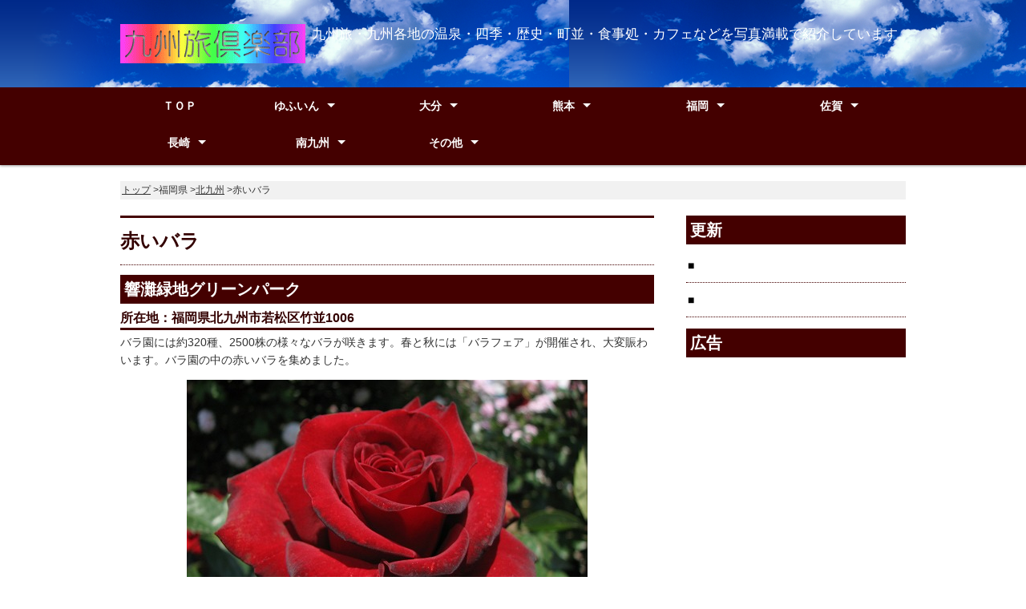

--- FILE ---
content_type: text/html
request_url: http://9tabi.net/fukuoka/fukuoka06/fukuoka601.html
body_size: 3211
content:
<!DOCTYPE html>
<html lang="ja">
<head>
<meta charset="utf-8">
<title>赤いバラ</title>
<meta name="viewport" content="width=device-width">
<meta name="keywords" content="バラ,薔薇,グリーンパーク">
<meta name="description" content="赤いバラの写真と紹介">
<link rel="stylesheet" type="text/css" href="../../css/pagestyle.css">
<script type="text/javascript" src="../../js/jquery.js"></script>
<script type="text/javascript" src="../../js/script.js"></script>
<script type="text/javascript" src="../../js/jquery.smoothscroll.js"></script>
<script type="text/javascript" src="../../js/jquery.scrollshow.js"></script>
<script type="text/javascript" src="../../js/jquery.rollover.js"></script>
<script>
$(function($){
	if ($('#spMenu').css('display') == 'block') {
		$('html').smoothscroll({easing : 'swing', speed : 1000, margintop : 10, headerfix : $('header')});
	} else {
		$('html').smoothscroll({easing : 'swing', speed : 1000, margintop : 10, headerfix : $('nav')});
	}
	$('.totop').scrollshow({position : 500});
});
</script>
<!--[if lt IE 9]>
	<script src="../js/html5shiv.js"></script>
	<script src="../js/css3-mediaqueries.js"></script>
<![endif]-->
</head>
<body>
<header>
	<div class="inner">
		<h1><a href="../../index.html"><img src="../../topimages/logo1.gif" alt="九州旅倶楽部"></a></h1>
		<p class="summary">
		九州旅・九州各地の温泉・四季・歴史・町並・食事処・カフェなどを写真満載で紹介しています
		</p>
	</div><!-- /.inner -->
</header>

<div id="spMenu"><span id="navBtn"><span id="navBtnIcon"></span></span></div>
<nav>
	<div class="inner">
		<ul class="gnav">
			<li><a href="../../index.html">ＴＯＰ</a></li>
			<li class="subnav"><a href="../../yufuin.html">ゆふいん</a>
				<ul>
					<li><a href="../../yufuin.html">自然・四季・神社仏閣</a></li>
					<li><a href="../../yufuinmuseum.html">美術館</a></li>
					<li><a href="../../yufuinonsen.html">温泉・宿</a></li>
					<li><a href="../../yufuincafe.html">喫茶・食事</a></li>
					<li><a href="../../yufuinshop.html">お土産</a></li>
				</ul>
			</li>
			<li class="subnav"><a href="../../oita.html">大分</a>
				<ul>
					<li class="subnav"><a href="../../oita.html">大分市内</a></li>
					<li><a href="../../beppu.html">別府・日出</a></li>								<li><a href="../../kunisaki.html">国東</a></li>
					<li><a href="../../takada.html">豊後高田</a></li>
					<li><a href="../../kituki.html">杵築</a></li>
					<li><a href="../../usuki.html">臼杵・佐伯</a></li>
					<li><a href="../../hita.html">日田・玖珠</a></li>
					<li><a href="../../taketa.html">竹田・大野</a></li>
				</ul>
			</li>
			<li class="subnav"><a href="../../kumamoto.html">熊本</a>
				<ul>
					<li class="subnav"><a href="../../kumamoto.html">熊本市内</a></li>
					<li><a href="../../kumamotojyo.html">熊本城</a></li>
					<li><a href="../../kurokawa.html">黒川</a></li>
					<li><a href="../../aso.html">阿蘇・小国</a></li>
					<li><a href="../../amakusa.html">天草・三角</a></li>
					<li><a href="../../hitoyosi.html">人吉・玉名</a></li>
					<li><a href="../yamaga.html">山鹿・菊池</a></li>
				</ul>
			</li>
			<li class="subnav"><a href="../../fukuoka.html">福岡</a>
				<ul>
					<li class="subnav"><a href="../../fukuoka.html">福岡市内</a></li>
					<li><a href="../../moji.html">門司</a></li>
					<li><a href="../../kita9.html">北九州</a></li>
					<li><a href="../../akiduki.html">秋月・甘木</a></li>
					<li><a href="../../dazaifu.html">大宰府</a></li>
					<li><a href="../../munakata.html">宗像・福津</a></li>
					<li><a href="../../chikugo.html">筑後</a></li>
					<li><a href="../../chikuho.html">筑豊</a></li>
					<li><a href="../../buzen.html">豊前</a></li>
				</ul>
			</li>
			<li class="subnav"><a href="../../saga.html">佐賀</a>
				<ul>
					<li class="subnav"><a href="../../saga.html">佐賀市内</a></li>
					<li><a href="../../karatu.html">唐津</a></li>
					<li><a href="../../takeo.html">武雄・嬉野</a></li>
					<li><a href="../../arita.html">有田・伊万里</a></li>
					<li><a href="../../tosu.html">鳥栖・三養基郡</a></li>
					<li><a href="../../taku.html">多久・神埼</a></li>
					<li><a href="../../ebisu.html">えびす</a></li>
				</ul>
			</li>
			<li class="subnav"><a href="../../nagasaki.html">長崎</a>
				<ul>
					<li class="subnav"><a href="../../nagasaki.html">長崎市内</a></li>
					<li><a href="../../hirado.html">平戸</a></li>
					<li><a href="../../sasebo.html">佐世保</a></li>
					<li><a href="../../shimabara.html">島原</a></li>
					<li><a href="../../unzen.html">雲仙・小浜</a></li>
				</ul>
			</li>
			<li class="subnav"><a href="../../nanbu.html">南九州</a>
				<ul>
					<li class="subnav"><a href="../../kagoshima.html">鹿児島</a></li>
					<li><a href="../../miyazaki.html">宮崎</a></li>
					<li><a href="../../okinawa.html">沖縄</a></li>
				</ul>
			</li>
			<li class="subnav"><a href="../../sonota.html">その他</a>
				<ul>
					<li class="subnav"><a href="../../osirase.html">お知らせ</a></li>
					<li><a href="../../concept.html">コンセプト</a></li>
					<li><a href="../../pp.html">プライバシーポリシー</a></li>
					<li><a href="../../link.html">リンク</a></li>
				</ul>
			</li>
		</ul>
	</div><!-- /.inner -->
</nav>

<div id="contents">
	<div id="topicpath"><a href="../../index.html">トップ</a> &gt;福岡県 &gt;<a href="../../kita9.html">北九州</a> &gt;赤いバラ</div><!-- /#topicpath -->
	<div id="main">
		<h2>赤いバラ</h2>
		<h3>響灘緑地グリーンパーク</h3>
		<h4>所在地：福岡県北九州市若松区竹並1006</h4>
		<p>バラ園には約320種、2500株の様々なバラが咲きます。春と秋には「バラフェア」が開催され、大変賑わいます。バラ園の中の赤いバラを集めました。</p>
<p><img src="../images06/601/IMG_0520.jpg" alt="バラ16" class="honbun_img" /></p>
<p>赤いバラの花言葉は、情熱・愛情・熱烈な恋・美・美貌などです。</p>


<p><img src="../images06/601/IMG_0521.jpg" alt="バラ17" class="honbun_img" /></p>
<p></p>


<p><img src="../images06/601/IMG_0522.jpg" alt="バラ18" class="honbun_img" /></p>
<p></p>


<p><img src="../images06/601/IMG_0525.jpg" alt="バラ19" class="honbun_img" /></p>
<p></p>


<p><img src="../images06/601/IMG_0527.jpg" alt="バラ20" class="honbun_img" /></p>
<p></p>


<p><img src="../images06/601/IMG_0528.jpg" alt="バラ21" class="honbun_img" /></p>
<p></p>


<p><img src="../images06/601/IMG_0550.jpg" alt="バラ22" class="honbun_img" /></p>
<p></p>


<p><img src="../images06/601/IMG_0556.jpg" alt="バラ23" class="honbun_img" /></p>
<p></p>


<p><img src="../images06/601/IMG_0333.jpg" alt="バラ8" class="honbun_img" /></p>
<p></p>


<p><img src="../images06/601/IMG_0352.jpg" alt="バラ9" class="honbun_img" /></p>
<p></p>


<p><img src="../images06/601/IMG_0383.jpg" alt="バラ10" class="honbun_img" /></p>
<p></p>


<p><img src="../images06/601/IMG_0451.jpg" alt="バラ11" class="honbun_img" /></p>
<p></p>


<p><img src="../images06/601/IMG_0453.jpg" alt="バラ12" class="honbun_img" /></p>
<p></p>


<p><img src="../images06/601/IMG_0456.jpg" alt="バラ13" class="honbun_img" /></p>
<p></p>


<p><img src="../images06/601/IMG_0487.jpg" alt="バラ14" class="honbun_img" /></p>
<p></p>


<p><img src="../images06/601/IMG_0516.jpg" alt="バラ15" class="honbun_img" /></p>
<p></p>


<p><img src="../images06/601/IMG_0297.jpg" alt="バラ5" class="honbun_img" /></p>
<p></p>


<p><img src="../images06/601/IMG_0331.jpg" alt="バラ7" class="honbun_img" /></p>
<p></p>


<p><img src="../images06/601/IMG_4592.jpg" alt="バラ28" class="honbun_img" /></p>
<p></p>


<p><img src="../images06/601/IMG_4606.jpg" alt="バラ29" class="honbun_img" /></p>
<p></p>


<p><img src="../images06/601/IMG_4610.jpg" alt="バラ30" class="honbun_img" /></p>
<p></p>


<p><img src="../images06/601/IMG_4626.jpg" alt="バラ31" class="honbun_img" /></p>
<p></p>


<p><img src="../images06/601/IMG_4673.jpg" alt="バラ32" class="honbun_img" /></p>
<p></p>


<p><img src="../images06/601/IMG_4690.jpg" alt="バラ33" class="honbun_img" /></p>
<p></p>


<p><img src="../images06/601/IMG_4714.jpg" alt="バラ34" class="honbun_img" /></p>
<p></p>


<p><img src="../images06/601/IMG_4715.jpg" alt="バラ35" class="honbun_img" /></p>
<p></p>


<p><img src="../images06/601/IMG_4771.jpg" alt="バラ36" class="honbun_img" /></p>
<p></p>


<p><img src="../images06/601/IMG_2921.jpg" alt="バラ24" class="honbun_img" /></p>
<p></p>


<p><img src="../images06/601/IMG_2983.jpg" alt="バラ25" class="honbun_img" /></p>
<p></p>


<p><img src="../images06/601/IMG_4581.jpg" alt="バラ26" class="honbun_img" /></p>
<p></p>


<p><img src="../images06/601/IMG_4583.jpg" alt="バラ27" class="honbun_img" /></p>
<p></p>


<p><img src="../images06/601/IMG_0165.jpg" alt="バラ1" class="honbun_img" /></p>
<p></p>


<p><img src="../images06/601/IMG_0174.jpg" alt="バラ2" class="honbun_img" /></p>
<p></p>


<p><img src="../images06/601/IMG_0175.jpg" alt="バラ3" class="honbun_img" /></p>
<p></p>


<p><img src="../images06/601/IMG_0176.jpg" alt="バラ4" class="honbun_img" /></p>
<p></p>


<p><img src="../images06/601/IMG_0300.jpg" alt="バラ6" class="honbun_img" /></p>
<p></p>


<p><img src="../images06/601/PICT2788.jpg" alt="バラ37" class="honbun_img" /></p>
<p></p>




		<h3>広告</h3>
<script async src="//pagead2.googlesyndication.com/pagead/js/adsbygoogle.js"></script>
<!-- 336x280 -->
<ins class="adsbygoogle"
     style="display:inline-block;width:336px;height:280px"
     data-ad-client="ca-pub-8068177296036794"
     data-ad-slot="1039128001"></ins>
<script>
(adsbygoogle = window.adsbygoogle || []).push({});
</script>
	</div><!-- /#main -->
	<div id="sub">
		<h3>更新</h3>
		<ul class="submenu">
			<li><a href="../../index.html"></a></li>
			<li><a href="../../index.html"></a></li>
		</ul>
		<h3>広告</h3>
<script async src="//pagead2.googlesyndication.com/pagead/js/adsbygoogle.js"></script>
<!-- auto1 -->
<ins class="adsbygoogle"
     style="display:block"
     data-ad-client="ca-pub-8068177296036794"
     data-ad-slot="4806439205"
     data-ad-format="auto"></ins>
<script>
(adsbygoogle = window.adsbygoogle || []).push({});
</script>
	</div><!-- /#sub -->
</div><!-- /#contents -->

<footer>
	<div class="footmenu">
		<ul>
			<li><a href="../../index.html">TOP</a></li>
			<li><a href="../../fukuoka.html">福岡市内</a></li>
			<li><a href="../../moji.html">門司</a></li>
			<li><a href="../../kita9.html">北九州</a></li>
			<li><a href="../../akiduki.html">秋月・甘木</a></li>
			<li><a href="../../dazaifu.html">大宰府</a></li>
			<li><a href="../../munakata.html">宗像・福津</a></li>
			<li><a href="../../chikugo.html">筑後</a></li>
			<li><a href="../../chikuho.html">筑豊</a></li>
			<li><a href="../../buzen.html">豊前</a></li>
		</ul>
	</div><!-- /.footmenu -->
	<div class="copyright">Copyright (C) Kyushu Tabi Club All Rights Reserved. <br>
 No reproduction or republication without written permission. <br>
当サイトに掲載されている写真、テキストの無断転載、無断使用等をお断りします。</div><!-- /.copyright -->
</footer>

<div class="totop"><a href="#"><img src="../../topimages/totop.png" alt="ページのトップへ戻る"></a></div><!-- /.totop -->
</body>
</html>

--- FILE ---
content_type: text/html; charset=utf-8
request_url: https://www.google.com/recaptcha/api2/aframe
body_size: 268
content:
<!DOCTYPE HTML><html><head><meta http-equiv="content-type" content="text/html; charset=UTF-8"></head><body><script nonce="WMCszjwaQdHaxhkEVvX1GA">/** Anti-fraud and anti-abuse applications only. See google.com/recaptcha */ try{var clients={'sodar':'https://pagead2.googlesyndication.com/pagead/sodar?'};window.addEventListener("message",function(a){try{if(a.source===window.parent){var b=JSON.parse(a.data);var c=clients[b['id']];if(c){var d=document.createElement('img');d.src=c+b['params']+'&rc='+(localStorage.getItem("rc::a")?sessionStorage.getItem("rc::b"):"");window.document.body.appendChild(d);sessionStorage.setItem("rc::e",parseInt(sessionStorage.getItem("rc::e")||0)+1);localStorage.setItem("rc::h",'1769065019229');}}}catch(b){}});window.parent.postMessage("_grecaptcha_ready", "*");}catch(b){}</script></body></html>